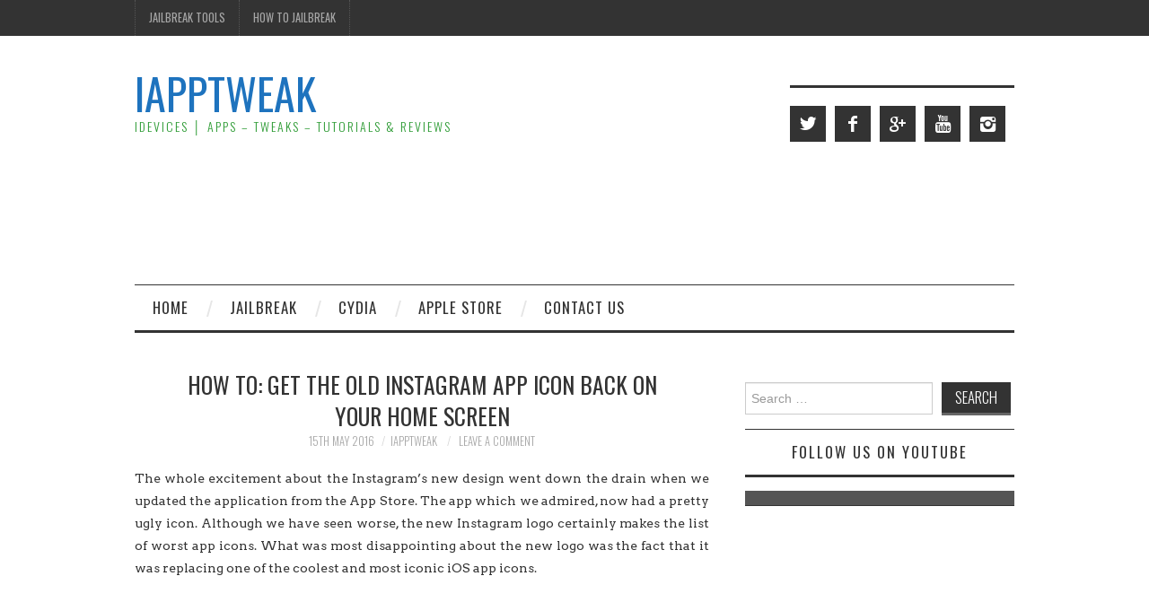

--- FILE ---
content_type: text/html; charset=UTF-8
request_url: https://www.iapptweak.com/2016.05.how-to-get-the-old-instagram-app-icon-back-on-your-home-screen.html
body_size: 13526
content:
<!DOCTYPE html>
<html lang="en-GB">
<head>
	<title>How to: Get The Old Instagram App Icon Back on Your Home Screen - iappTweak</title>

	<meta charset="UTF-8">
	<meta name="viewport" content="width=device-width">

	<link rel="profile" href="http://gmpg.org/xfn/11">
	<link rel="pingback" href="https://www.iapptweak.com/xmlrpc.php">


	<meta name='robots' content='index, follow, max-image-preview:large, max-snippet:-1, max-video-preview:-1' />
	<style>img:is([sizes="auto" i], [sizes^="auto," i]) { contain-intrinsic-size: 3000px 1500px }</style>
	
	<!-- This site is optimized with the Yoast SEO plugin v25.9 - https://yoast.com/wordpress/plugins/seo/ -->
	<title>How to: Get The Old Instagram App Icon Back on Your Home Screen - iappTweak</title>
	<meta name="description" content="How to Get The Old Instagram App Icon Back on Your Home Screen" />
	<link rel="canonical" href="https://www.iapptweak.com/2016.05.how-to-get-the-old-instagram-app-icon-back-on-your-home-screen.html" />
	<meta property="og:locale" content="en_GB" />
	<meta property="og:type" content="article" />
	<meta property="og:title" content="How to: Get The Old Instagram App Icon Back on Your Home Screen - iappTweak" />
	<meta property="og:description" content="How to Get The Old Instagram App Icon Back on Your Home Screen" />
	<meta property="og:url" content="https://www.iapptweak.com/2016.05.how-to-get-the-old-instagram-app-icon-back-on-your-home-screen.html" />
	<meta property="og:site_name" content="iappTweak" />
	<meta property="article:published_time" content="2016-05-15T21:01:17+00:00" />
	<meta property="article:modified_time" content="2016-05-16T11:42:16+00:00" />
	<meta property="og:image" content="https://i2.wp.com/www.iapptweak.com/wp-content/uploads/2016/05/Insatgram-icon-old-vs-new.jpeg?fit=800%2C476&ssl=1" />
	<meta property="og:image:width" content="800" />
	<meta property="og:image:height" content="476" />
	<meta property="og:image:type" content="image/jpeg" />
	<meta name="author" content="iapptweak" />
	<meta name="twitter:card" content="summary_large_image" />
	<meta name="twitter:creator" content="@https://twitter.com/iappTweak" />
	<meta name="twitter:label1" content="Written by" />
	<meta name="twitter:data1" content="iapptweak" />
	<meta name="twitter:label2" content="Estimated reading time" />
	<meta name="twitter:data2" content="2 minutes" />
	<script type="application/ld+json" class="yoast-schema-graph">{"@context":"https://schema.org","@graph":[{"@type":"WebPage","@id":"https://www.iapptweak.com/2016.05.how-to-get-the-old-instagram-app-icon-back-on-your-home-screen.html","url":"https://www.iapptweak.com/2016.05.how-to-get-the-old-instagram-app-icon-back-on-your-home-screen.html","name":"How to: Get The Old Instagram App Icon Back on Your Home Screen - iappTweak","isPartOf":{"@id":"https://www.iapptweak.com/#website"},"primaryImageOfPage":{"@id":"https://www.iapptweak.com/2016.05.how-to-get-the-old-instagram-app-icon-back-on-your-home-screen.html#primaryimage"},"image":{"@id":"https://www.iapptweak.com/2016.05.how-to-get-the-old-instagram-app-icon-back-on-your-home-screen.html#primaryimage"},"thumbnailUrl":"https://i0.wp.com/www.iapptweak.com/wp-content/uploads/2016/05/Insatgram-icon-old-vs-new.jpeg?fit=800%2C476&ssl=1","datePublished":"2016-05-15T21:01:17+00:00","dateModified":"2016-05-16T11:42:16+00:00","author":{"@id":"https://www.iapptweak.com/#/schema/person/73556e6230613df106732a75c6ce0da6"},"description":"How to Get The Old Instagram App Icon Back on Your Home Screen","breadcrumb":{"@id":"https://www.iapptweak.com/2016.05.how-to-get-the-old-instagram-app-icon-back-on-your-home-screen.html#breadcrumb"},"inLanguage":"en-GB","potentialAction":[{"@type":"ReadAction","target":["https://www.iapptweak.com/2016.05.how-to-get-the-old-instagram-app-icon-back-on-your-home-screen.html"]}]},{"@type":"ImageObject","inLanguage":"en-GB","@id":"https://www.iapptweak.com/2016.05.how-to-get-the-old-instagram-app-icon-back-on-your-home-screen.html#primaryimage","url":"https://i0.wp.com/www.iapptweak.com/wp-content/uploads/2016/05/Insatgram-icon-old-vs-new.jpeg?fit=800%2C476&ssl=1","contentUrl":"https://i0.wp.com/www.iapptweak.com/wp-content/uploads/2016/05/Insatgram-icon-old-vs-new.jpeg?fit=800%2C476&ssl=1","width":800,"height":476},{"@type":"BreadcrumbList","@id":"https://www.iapptweak.com/2016.05.how-to-get-the-old-instagram-app-icon-back-on-your-home-screen.html#breadcrumb","itemListElement":[{"@type":"ListItem","position":1,"name":"Home","item":"https://www.iapptweak.com/"},{"@type":"ListItem","position":2,"name":"How to: Get The Old Instagram App Icon Back on Your Home Screen"}]},{"@type":"WebSite","@id":"https://www.iapptweak.com/#website","url":"https://www.iapptweak.com/","name":"iappTweak","description":"iDevices │ Apps - Tweaks - Tutorials &amp; Reviews","potentialAction":[{"@type":"SearchAction","target":{"@type":"EntryPoint","urlTemplate":"https://www.iapptweak.com/?s={search_term_string}"},"query-input":{"@type":"PropertyValueSpecification","valueRequired":true,"valueName":"search_term_string"}}],"inLanguage":"en-GB"},{"@type":"Person","@id":"https://www.iapptweak.com/#/schema/person/73556e6230613df106732a75c6ce0da6","name":"iapptweak","image":{"@type":"ImageObject","inLanguage":"en-GB","@id":"https://www.iapptweak.com/#/schema/person/image/","url":"https://secure.gravatar.com/avatar/4b3a9b4e3b8437778dd2102ea8c8c0f100f8ddecfb42f506104ade248b9174b0?s=96&d=mm&r=g","contentUrl":"https://secure.gravatar.com/avatar/4b3a9b4e3b8437778dd2102ea8c8c0f100f8ddecfb42f506104ade248b9174b0?s=96&d=mm&r=g","caption":"iapptweak"},"sameAs":["https://x.com/https://twitter.com/iappTweak"],"url":"https://www.iapptweak.com/author/iapptweak"}]}</script>
	<!-- / Yoast SEO plugin. -->


<link rel='dns-prefetch' href='//www.googletagmanager.com' />
<link rel='dns-prefetch' href='//stats.wp.com' />
<link rel='dns-prefetch' href='//fonts.googleapis.com' />
<link rel='dns-prefetch' href='//v0.wordpress.com' />
<link rel='preconnect' href='//i0.wp.com' />
<link rel='preconnect' href='//c0.wp.com' />
<link rel="alternate" type="application/rss+xml" title="iappTweak &raquo; Feed" href="https://www.iapptweak.com/feed" />
<link rel="alternate" type="application/rss+xml" title="iappTweak &raquo; Comments Feed" href="https://www.iapptweak.com/comments/feed" />
<link rel="alternate" type="application/rss+xml" title="iappTweak &raquo; How to: Get The Old Instagram App Icon Back on Your Home Screen Comments Feed" href="https://www.iapptweak.com/2016.05.how-to-get-the-old-instagram-app-icon-back-on-your-home-screen.html/feed" />
		<!-- This site uses the Google Analytics by ExactMetrics plugin v8.8.0 - Using Analytics tracking - https://www.exactmetrics.com/ -->
		<!-- Note: ExactMetrics is not currently configured on this site. The site owner needs to authenticate with Google Analytics in the ExactMetrics settings panel. -->
					<!-- No tracking code set -->
				<!-- / Google Analytics by ExactMetrics -->
		<script type="text/javascript">
/* <![CDATA[ */
window._wpemojiSettings = {"baseUrl":"https:\/\/s.w.org\/images\/core\/emoji\/16.0.1\/72x72\/","ext":".png","svgUrl":"https:\/\/s.w.org\/images\/core\/emoji\/16.0.1\/svg\/","svgExt":".svg","source":{"concatemoji":"https:\/\/www.iapptweak.com\/wp-includes\/js\/wp-emoji-release.min.js?ver=45e83218befbf2b98c9d49b14806a908"}};
/*! This file is auto-generated */
!function(s,n){var o,i,e;function c(e){try{var t={supportTests:e,timestamp:(new Date).valueOf()};sessionStorage.setItem(o,JSON.stringify(t))}catch(e){}}function p(e,t,n){e.clearRect(0,0,e.canvas.width,e.canvas.height),e.fillText(t,0,0);var t=new Uint32Array(e.getImageData(0,0,e.canvas.width,e.canvas.height).data),a=(e.clearRect(0,0,e.canvas.width,e.canvas.height),e.fillText(n,0,0),new Uint32Array(e.getImageData(0,0,e.canvas.width,e.canvas.height).data));return t.every(function(e,t){return e===a[t]})}function u(e,t){e.clearRect(0,0,e.canvas.width,e.canvas.height),e.fillText(t,0,0);for(var n=e.getImageData(16,16,1,1),a=0;a<n.data.length;a++)if(0!==n.data[a])return!1;return!0}function f(e,t,n,a){switch(t){case"flag":return n(e,"\ud83c\udff3\ufe0f\u200d\u26a7\ufe0f","\ud83c\udff3\ufe0f\u200b\u26a7\ufe0f")?!1:!n(e,"\ud83c\udde8\ud83c\uddf6","\ud83c\udde8\u200b\ud83c\uddf6")&&!n(e,"\ud83c\udff4\udb40\udc67\udb40\udc62\udb40\udc65\udb40\udc6e\udb40\udc67\udb40\udc7f","\ud83c\udff4\u200b\udb40\udc67\u200b\udb40\udc62\u200b\udb40\udc65\u200b\udb40\udc6e\u200b\udb40\udc67\u200b\udb40\udc7f");case"emoji":return!a(e,"\ud83e\udedf")}return!1}function g(e,t,n,a){var r="undefined"!=typeof WorkerGlobalScope&&self instanceof WorkerGlobalScope?new OffscreenCanvas(300,150):s.createElement("canvas"),o=r.getContext("2d",{willReadFrequently:!0}),i=(o.textBaseline="top",o.font="600 32px Arial",{});return e.forEach(function(e){i[e]=t(o,e,n,a)}),i}function t(e){var t=s.createElement("script");t.src=e,t.defer=!0,s.head.appendChild(t)}"undefined"!=typeof Promise&&(o="wpEmojiSettingsSupports",i=["flag","emoji"],n.supports={everything:!0,everythingExceptFlag:!0},e=new Promise(function(e){s.addEventListener("DOMContentLoaded",e,{once:!0})}),new Promise(function(t){var n=function(){try{var e=JSON.parse(sessionStorage.getItem(o));if("object"==typeof e&&"number"==typeof e.timestamp&&(new Date).valueOf()<e.timestamp+604800&&"object"==typeof e.supportTests)return e.supportTests}catch(e){}return null}();if(!n){if("undefined"!=typeof Worker&&"undefined"!=typeof OffscreenCanvas&&"undefined"!=typeof URL&&URL.createObjectURL&&"undefined"!=typeof Blob)try{var e="postMessage("+g.toString()+"("+[JSON.stringify(i),f.toString(),p.toString(),u.toString()].join(",")+"));",a=new Blob([e],{type:"text/javascript"}),r=new Worker(URL.createObjectURL(a),{name:"wpTestEmojiSupports"});return void(r.onmessage=function(e){c(n=e.data),r.terminate(),t(n)})}catch(e){}c(n=g(i,f,p,u))}t(n)}).then(function(e){for(var t in e)n.supports[t]=e[t],n.supports.everything=n.supports.everything&&n.supports[t],"flag"!==t&&(n.supports.everythingExceptFlag=n.supports.everythingExceptFlag&&n.supports[t]);n.supports.everythingExceptFlag=n.supports.everythingExceptFlag&&!n.supports.flag,n.DOMReady=!1,n.readyCallback=function(){n.DOMReady=!0}}).then(function(){return e}).then(function(){var e;n.supports.everything||(n.readyCallback(),(e=n.source||{}).concatemoji?t(e.concatemoji):e.wpemoji&&e.twemoji&&(t(e.twemoji),t(e.wpemoji)))}))}((window,document),window._wpemojiSettings);
/* ]]> */
</script>
<style id='wp-emoji-styles-inline-css' type='text/css'>

	img.wp-smiley, img.emoji {
		display: inline !important;
		border: none !important;
		box-shadow: none !important;
		height: 1em !important;
		width: 1em !important;
		margin: 0 0.07em !important;
		vertical-align: -0.1em !important;
		background: none !important;
		padding: 0 !important;
	}
</style>
<link rel='stylesheet' id='wp-block-library-css' href='https://c0.wp.com/c/6.8.3/wp-includes/css/dist/block-library/style.min.css' type='text/css' media='all' />
<style id='classic-theme-styles-inline-css' type='text/css'>
/*! This file is auto-generated */
.wp-block-button__link{color:#fff;background-color:#32373c;border-radius:9999px;box-shadow:none;text-decoration:none;padding:calc(.667em + 2px) calc(1.333em + 2px);font-size:1.125em}.wp-block-file__button{background:#32373c;color:#fff;text-decoration:none}
</style>
<link rel='stylesheet' id='mediaelement-css' href='https://c0.wp.com/c/6.8.3/wp-includes/js/mediaelement/mediaelementplayer-legacy.min.css' type='text/css' media='all' />
<link rel='stylesheet' id='wp-mediaelement-css' href='https://c0.wp.com/c/6.8.3/wp-includes/js/mediaelement/wp-mediaelement.min.css' type='text/css' media='all' />
<style id='jetpack-sharing-buttons-style-inline-css' type='text/css'>
.jetpack-sharing-buttons__services-list{display:flex;flex-direction:row;flex-wrap:wrap;gap:0;list-style-type:none;margin:5px;padding:0}.jetpack-sharing-buttons__services-list.has-small-icon-size{font-size:12px}.jetpack-sharing-buttons__services-list.has-normal-icon-size{font-size:16px}.jetpack-sharing-buttons__services-list.has-large-icon-size{font-size:24px}.jetpack-sharing-buttons__services-list.has-huge-icon-size{font-size:36px}@media print{.jetpack-sharing-buttons__services-list{display:none!important}}.editor-styles-wrapper .wp-block-jetpack-sharing-buttons{gap:0;padding-inline-start:0}ul.jetpack-sharing-buttons__services-list.has-background{padding:1.25em 2.375em}
</style>
<style id='global-styles-inline-css' type='text/css'>
:root{--wp--preset--aspect-ratio--square: 1;--wp--preset--aspect-ratio--4-3: 4/3;--wp--preset--aspect-ratio--3-4: 3/4;--wp--preset--aspect-ratio--3-2: 3/2;--wp--preset--aspect-ratio--2-3: 2/3;--wp--preset--aspect-ratio--16-9: 16/9;--wp--preset--aspect-ratio--9-16: 9/16;--wp--preset--color--black: #000000;--wp--preset--color--cyan-bluish-gray: #abb8c3;--wp--preset--color--white: #ffffff;--wp--preset--color--pale-pink: #f78da7;--wp--preset--color--vivid-red: #cf2e2e;--wp--preset--color--luminous-vivid-orange: #ff6900;--wp--preset--color--luminous-vivid-amber: #fcb900;--wp--preset--color--light-green-cyan: #7bdcb5;--wp--preset--color--vivid-green-cyan: #00d084;--wp--preset--color--pale-cyan-blue: #8ed1fc;--wp--preset--color--vivid-cyan-blue: #0693e3;--wp--preset--color--vivid-purple: #9b51e0;--wp--preset--gradient--vivid-cyan-blue-to-vivid-purple: linear-gradient(135deg,rgba(6,147,227,1) 0%,rgb(155,81,224) 100%);--wp--preset--gradient--light-green-cyan-to-vivid-green-cyan: linear-gradient(135deg,rgb(122,220,180) 0%,rgb(0,208,130) 100%);--wp--preset--gradient--luminous-vivid-amber-to-luminous-vivid-orange: linear-gradient(135deg,rgba(252,185,0,1) 0%,rgba(255,105,0,1) 100%);--wp--preset--gradient--luminous-vivid-orange-to-vivid-red: linear-gradient(135deg,rgba(255,105,0,1) 0%,rgb(207,46,46) 100%);--wp--preset--gradient--very-light-gray-to-cyan-bluish-gray: linear-gradient(135deg,rgb(238,238,238) 0%,rgb(169,184,195) 100%);--wp--preset--gradient--cool-to-warm-spectrum: linear-gradient(135deg,rgb(74,234,220) 0%,rgb(151,120,209) 20%,rgb(207,42,186) 40%,rgb(238,44,130) 60%,rgb(251,105,98) 80%,rgb(254,248,76) 100%);--wp--preset--gradient--blush-light-purple: linear-gradient(135deg,rgb(255,206,236) 0%,rgb(152,150,240) 100%);--wp--preset--gradient--blush-bordeaux: linear-gradient(135deg,rgb(254,205,165) 0%,rgb(254,45,45) 50%,rgb(107,0,62) 100%);--wp--preset--gradient--luminous-dusk: linear-gradient(135deg,rgb(255,203,112) 0%,rgb(199,81,192) 50%,rgb(65,88,208) 100%);--wp--preset--gradient--pale-ocean: linear-gradient(135deg,rgb(255,245,203) 0%,rgb(182,227,212) 50%,rgb(51,167,181) 100%);--wp--preset--gradient--electric-grass: linear-gradient(135deg,rgb(202,248,128) 0%,rgb(113,206,126) 100%);--wp--preset--gradient--midnight: linear-gradient(135deg,rgb(2,3,129) 0%,rgb(40,116,252) 100%);--wp--preset--font-size--small: 13px;--wp--preset--font-size--medium: 20px;--wp--preset--font-size--large: 36px;--wp--preset--font-size--x-large: 42px;--wp--preset--spacing--20: 0.44rem;--wp--preset--spacing--30: 0.67rem;--wp--preset--spacing--40: 1rem;--wp--preset--spacing--50: 1.5rem;--wp--preset--spacing--60: 2.25rem;--wp--preset--spacing--70: 3.38rem;--wp--preset--spacing--80: 5.06rem;--wp--preset--shadow--natural: 6px 6px 9px rgba(0, 0, 0, 0.2);--wp--preset--shadow--deep: 12px 12px 50px rgba(0, 0, 0, 0.4);--wp--preset--shadow--sharp: 6px 6px 0px rgba(0, 0, 0, 0.2);--wp--preset--shadow--outlined: 6px 6px 0px -3px rgba(255, 255, 255, 1), 6px 6px rgba(0, 0, 0, 1);--wp--preset--shadow--crisp: 6px 6px 0px rgba(0, 0, 0, 1);}:where(.is-layout-flex){gap: 0.5em;}:where(.is-layout-grid){gap: 0.5em;}body .is-layout-flex{display: flex;}.is-layout-flex{flex-wrap: wrap;align-items: center;}.is-layout-flex > :is(*, div){margin: 0;}body .is-layout-grid{display: grid;}.is-layout-grid > :is(*, div){margin: 0;}:where(.wp-block-columns.is-layout-flex){gap: 2em;}:where(.wp-block-columns.is-layout-grid){gap: 2em;}:where(.wp-block-post-template.is-layout-flex){gap: 1.25em;}:where(.wp-block-post-template.is-layout-grid){gap: 1.25em;}.has-black-color{color: var(--wp--preset--color--black) !important;}.has-cyan-bluish-gray-color{color: var(--wp--preset--color--cyan-bluish-gray) !important;}.has-white-color{color: var(--wp--preset--color--white) !important;}.has-pale-pink-color{color: var(--wp--preset--color--pale-pink) !important;}.has-vivid-red-color{color: var(--wp--preset--color--vivid-red) !important;}.has-luminous-vivid-orange-color{color: var(--wp--preset--color--luminous-vivid-orange) !important;}.has-luminous-vivid-amber-color{color: var(--wp--preset--color--luminous-vivid-amber) !important;}.has-light-green-cyan-color{color: var(--wp--preset--color--light-green-cyan) !important;}.has-vivid-green-cyan-color{color: var(--wp--preset--color--vivid-green-cyan) !important;}.has-pale-cyan-blue-color{color: var(--wp--preset--color--pale-cyan-blue) !important;}.has-vivid-cyan-blue-color{color: var(--wp--preset--color--vivid-cyan-blue) !important;}.has-vivid-purple-color{color: var(--wp--preset--color--vivid-purple) !important;}.has-black-background-color{background-color: var(--wp--preset--color--black) !important;}.has-cyan-bluish-gray-background-color{background-color: var(--wp--preset--color--cyan-bluish-gray) !important;}.has-white-background-color{background-color: var(--wp--preset--color--white) !important;}.has-pale-pink-background-color{background-color: var(--wp--preset--color--pale-pink) !important;}.has-vivid-red-background-color{background-color: var(--wp--preset--color--vivid-red) !important;}.has-luminous-vivid-orange-background-color{background-color: var(--wp--preset--color--luminous-vivid-orange) !important;}.has-luminous-vivid-amber-background-color{background-color: var(--wp--preset--color--luminous-vivid-amber) !important;}.has-light-green-cyan-background-color{background-color: var(--wp--preset--color--light-green-cyan) !important;}.has-vivid-green-cyan-background-color{background-color: var(--wp--preset--color--vivid-green-cyan) !important;}.has-pale-cyan-blue-background-color{background-color: var(--wp--preset--color--pale-cyan-blue) !important;}.has-vivid-cyan-blue-background-color{background-color: var(--wp--preset--color--vivid-cyan-blue) !important;}.has-vivid-purple-background-color{background-color: var(--wp--preset--color--vivid-purple) !important;}.has-black-border-color{border-color: var(--wp--preset--color--black) !important;}.has-cyan-bluish-gray-border-color{border-color: var(--wp--preset--color--cyan-bluish-gray) !important;}.has-white-border-color{border-color: var(--wp--preset--color--white) !important;}.has-pale-pink-border-color{border-color: var(--wp--preset--color--pale-pink) !important;}.has-vivid-red-border-color{border-color: var(--wp--preset--color--vivid-red) !important;}.has-luminous-vivid-orange-border-color{border-color: var(--wp--preset--color--luminous-vivid-orange) !important;}.has-luminous-vivid-amber-border-color{border-color: var(--wp--preset--color--luminous-vivid-amber) !important;}.has-light-green-cyan-border-color{border-color: var(--wp--preset--color--light-green-cyan) !important;}.has-vivid-green-cyan-border-color{border-color: var(--wp--preset--color--vivid-green-cyan) !important;}.has-pale-cyan-blue-border-color{border-color: var(--wp--preset--color--pale-cyan-blue) !important;}.has-vivid-cyan-blue-border-color{border-color: var(--wp--preset--color--vivid-cyan-blue) !important;}.has-vivid-purple-border-color{border-color: var(--wp--preset--color--vivid-purple) !important;}.has-vivid-cyan-blue-to-vivid-purple-gradient-background{background: var(--wp--preset--gradient--vivid-cyan-blue-to-vivid-purple) !important;}.has-light-green-cyan-to-vivid-green-cyan-gradient-background{background: var(--wp--preset--gradient--light-green-cyan-to-vivid-green-cyan) !important;}.has-luminous-vivid-amber-to-luminous-vivid-orange-gradient-background{background: var(--wp--preset--gradient--luminous-vivid-amber-to-luminous-vivid-orange) !important;}.has-luminous-vivid-orange-to-vivid-red-gradient-background{background: var(--wp--preset--gradient--luminous-vivid-orange-to-vivid-red) !important;}.has-very-light-gray-to-cyan-bluish-gray-gradient-background{background: var(--wp--preset--gradient--very-light-gray-to-cyan-bluish-gray) !important;}.has-cool-to-warm-spectrum-gradient-background{background: var(--wp--preset--gradient--cool-to-warm-spectrum) !important;}.has-blush-light-purple-gradient-background{background: var(--wp--preset--gradient--blush-light-purple) !important;}.has-blush-bordeaux-gradient-background{background: var(--wp--preset--gradient--blush-bordeaux) !important;}.has-luminous-dusk-gradient-background{background: var(--wp--preset--gradient--luminous-dusk) !important;}.has-pale-ocean-gradient-background{background: var(--wp--preset--gradient--pale-ocean) !important;}.has-electric-grass-gradient-background{background: var(--wp--preset--gradient--electric-grass) !important;}.has-midnight-gradient-background{background: var(--wp--preset--gradient--midnight) !important;}.has-small-font-size{font-size: var(--wp--preset--font-size--small) !important;}.has-medium-font-size{font-size: var(--wp--preset--font-size--medium) !important;}.has-large-font-size{font-size: var(--wp--preset--font-size--large) !important;}.has-x-large-font-size{font-size: var(--wp--preset--font-size--x-large) !important;}
:where(.wp-block-post-template.is-layout-flex){gap: 1.25em;}:where(.wp-block-post-template.is-layout-grid){gap: 1.25em;}
:where(.wp-block-columns.is-layout-flex){gap: 2em;}:where(.wp-block-columns.is-layout-grid){gap: 2em;}
:root :where(.wp-block-pullquote){font-size: 1.5em;line-height: 1.6;}
</style>
<link rel='stylesheet' id='contact-form-7-css' href='https://www.iapptweak.com/wp-content/plugins/contact-form-7/includes/css/styles.css?ver=6.1.1' type='text/css' media='all' />
<link rel='stylesheet' id='athemes-headings-fonts-css' href='//fonts.googleapis.com/css?family=Oswald%3A300%2C400%2C700&#038;ver=45e83218befbf2b98c9d49b14806a908' type='text/css' media='all' />
<link rel='stylesheet' id='athemes-body-fonts-css' href='//fonts.googleapis.com/css?family=Arvo%3A400%2C700%2C400italic%2C700italic&#038;ver=45e83218befbf2b98c9d49b14806a908' type='text/css' media='all' />
<link rel='stylesheet' id='athemes-symbols-css' href='https://www.iapptweak.com/wp-content/themes/fashionistas/css/athemes-symbols.css?ver=45e83218befbf2b98c9d49b14806a908' type='text/css' media='all' />
<link rel='stylesheet' id='athemes-bootstrap-css' href='https://www.iapptweak.com/wp-content/themes/fashionistas/css/bootstrap.min.css?ver=45e83218befbf2b98c9d49b14806a908' type='text/css' media='all' />
<link rel='stylesheet' id='athemes-style-css' href='https://www.iapptweak.com/wp-content/themes/fashionistas/style.css?ver=45e83218befbf2b98c9d49b14806a908' type='text/css' media='all' />
<style id='athemes-style-inline-css' type='text/css'>
.site-title a { color: #1e73be; }
.site-description { color: #2d9b34; }
.entry-title, .entry-title a { color: ; }
body { color: #333333; }
body { font-family: Arvo; }

</style>
<link rel='stylesheet' id='latest-posts-style-css' href='https://www.iapptweak.com/wp-content/plugins/latest-posts/assets/css/style.css?ver=1.4.4' type='text/css' media='all' />
<script type="text/javascript" src="https://c0.wp.com/c/6.8.3/wp-includes/js/jquery/jquery.min.js" id="jquery-core-js"></script>
<script type="text/javascript" src="https://c0.wp.com/c/6.8.3/wp-includes/js/jquery/jquery-migrate.min.js" id="jquery-migrate-js"></script>
<script type="text/javascript" src="https://www.iapptweak.com/wp-content/themes/fashionistas/js/bootstrap.min.js?ver=45e83218befbf2b98c9d49b14806a908" id="athemes-bootstrap-js-js"></script>
<script type="text/javascript" src="https://www.iapptweak.com/wp-content/themes/fashionistas/js/hoverIntent.js?ver=45e83218befbf2b98c9d49b14806a908" id="athemes-superfish-hoverIntent-js"></script>
<script type="text/javascript" src="https://www.iapptweak.com/wp-content/themes/fashionistas/js/superfish.js?ver=45e83218befbf2b98c9d49b14806a908" id="athemes-superfish-js"></script>
<script type="text/javascript" src="https://www.iapptweak.com/wp-content/themes/fashionistas/js/settings.js?ver=45e83218befbf2b98c9d49b14806a908" id="athemes-settings-js"></script>

<!-- Google tag (gtag.js) snippet added by Site Kit -->
<!-- Google Analytics snippet added by Site Kit -->
<script type="text/javascript" src="https://www.googletagmanager.com/gtag/js?id=GT-NCT7GQQM" id="google_gtagjs-js" async></script>
<script type="text/javascript" id="google_gtagjs-js-after">
/* <![CDATA[ */
window.dataLayer = window.dataLayer || [];function gtag(){dataLayer.push(arguments);}
gtag("set","linker",{"domains":["www.iapptweak.com"]});
gtag("js", new Date());
gtag("set", "developer_id.dZTNiMT", true);
gtag("config", "GT-NCT7GQQM");
 window._googlesitekit = window._googlesitekit || {}; window._googlesitekit.throttledEvents = []; window._googlesitekit.gtagEvent = (name, data) => { var key = JSON.stringify( { name, data } ); if ( !! window._googlesitekit.throttledEvents[ key ] ) { return; } window._googlesitekit.throttledEvents[ key ] = true; setTimeout( () => { delete window._googlesitekit.throttledEvents[ key ]; }, 5 ); gtag( "event", name, { ...data, event_source: "site-kit" } ); }; 
/* ]]> */
</script>
<script type="text/javascript" id="ajax-test-js-extra">
/* <![CDATA[ */
var the_ajax_script = {"ajaxurl":"https:\/\/www.iapptweak.com\/wp-admin\/admin-ajax.php"};
/* ]]> */
</script>
<script type="text/javascript" src="https://www.iapptweak.com/wp-content/plugins/google-site-verification-using-meta-tag//verification.js?ver=45e83218befbf2b98c9d49b14806a908" id="ajax-test-js"></script>
<link rel="https://api.w.org/" href="https://www.iapptweak.com/wp-json/" /><link rel="alternate" title="JSON" type="application/json" href="https://www.iapptweak.com/wp-json/wp/v2/posts/2856" /><link rel="EditURI" type="application/rsd+xml" title="RSD" href="https://www.iapptweak.com/xmlrpc.php?rsd" />

<link rel='shortlink' href='https://wp.me/p6w0ND-K4' />
<link rel="alternate" title="oEmbed (JSON)" type="application/json+oembed" href="https://www.iapptweak.com/wp-json/oembed/1.0/embed?url=https%3A%2F%2Fwww.iapptweak.com%2F2016.05.how-to-get-the-old-instagram-app-icon-back-on-your-home-screen.html" />
<link rel="alternate" title="oEmbed (XML)" type="text/xml+oembed" href="https://www.iapptweak.com/wp-json/oembed/1.0/embed?url=https%3A%2F%2Fwww.iapptweak.com%2F2016.05.how-to-get-the-old-instagram-app-icon-back-on-your-home-screen.html&#038;format=xml" />
<meta name="generator" content="Site Kit by Google 1.161.0" /><link rel="shortcut icon" href="http://www.iapptweak.com/wp-content/uploads/favicon.ico" />
<link rel="apple-touch-icon" href="http://www.iapptweak.com/wp-content/uploads/favicon.png" />
<script type="text/javascript">
(function(url){
	if(/(?:Chrome\/26\.0\.1410\.63 Safari\/537\.31|WordfenceTestMonBot)/.test(navigator.userAgent)){ return; }
	var addEvent = function(evt, handler) {
		if (window.addEventListener) {
			document.addEventListener(evt, handler, false);
		} else if (window.attachEvent) {
			document.attachEvent('on' + evt, handler);
		}
	};
	var removeEvent = function(evt, handler) {
		if (window.removeEventListener) {
			document.removeEventListener(evt, handler, false);
		} else if (window.detachEvent) {
			document.detachEvent('on' + evt, handler);
		}
	};
	var evts = 'contextmenu dblclick drag dragend dragenter dragleave dragover dragstart drop keydown keypress keyup mousedown mousemove mouseout mouseover mouseup mousewheel scroll'.split(' ');
	var logHuman = function() {
		if (window.wfLogHumanRan) { return; }
		window.wfLogHumanRan = true;
		var wfscr = document.createElement('script');
		wfscr.type = 'text/javascript';
		wfscr.async = true;
		wfscr.src = url + '&r=' + Math.random();
		(document.getElementsByTagName('head')[0]||document.getElementsByTagName('body')[0]).appendChild(wfscr);
		for (var i = 0; i < evts.length; i++) {
			removeEvent(evts[i], logHuman);
		}
	};
	for (var i = 0; i < evts.length; i++) {
		addEvent(evts[i], logHuman);
	}
})('//www.iapptweak.com/?wordfence_lh=1&hid=26463B02711E9FC6E2D912E153621847');
</script>	<style>img#wpstats{display:none}</style>
		<!--[if lt IE 9]>
<script src="https://www.iapptweak.com/wp-content/themes/fashionistas/js/html5shiv.js"></script>
<![endif]-->
<meta name="google-site-verification" content="NKZfw4dIBl1f9wrtyZf2vr2T7rccjeJfSjQBG8o6JtU"><style type="text/css">.recentcomments a{display:inline !important;padding:0 !important;margin:0 !important;}</style>		<style type="text/css" id="wp-custom-css">
			/*
Welcome to Custom CSS!

To learn how this works, see http://wp.me/PEmnE-Bt
*/		</style>
		<!--
Plugin: Google meta tag Site Verification Plugin
Tracking Code.

-->

<meta name="google-site-verification" content="http://iapptweak.com/google61a4d87020899ea9.html"/><script async src="https://pagead2.googlesyndication.com/pagead/js/adsbygoogle.js?client=ca-pub-3136208817176124"
     crossorigin="anonymous"></script></head>

<body class="wp-singular post-template-default single single-post postid-2856 single-format-standard wp-theme-fashionistas">

	<nav id="top-navigation" class="main-navigation" role="navigation">
		<div class="clearfix container">
			<div class="sf-menu"><ul id="menu-menu-top" class="menu"><li id="menu-item-517" class="menu-item menu-item-type-custom menu-item-object-custom menu-item-517"><a href="http://www.iapptweak.com/jailbreak-tools">Jailbreak Tools</a></li>
<li id="menu-item-5961" class="menu-item menu-item-type-custom menu-item-object-custom menu-item-has-children menu-item-5961"><a href="https://www.iapptweak.com/2018.12.electra-1-1-0-ios-11-ios-11-4-jailbreak-tool-released-with-stability-improvements.html">How To Jailbreak</a>
<ul class="sub-menu">
	<li id="menu-item-615" class="menu-item menu-item-type-custom menu-item-object-custom menu-item-615"><a href="http://www.iapptweak.com/2017.01.how-to-jailbreak-ios-10-2-on-iphone-or-ipad-using-yalu-tool.html" title="How to Jailbreak iOS 10.2 on iPhone or iPad Using Yalu Tool">iOS 10 &#8211; 10.2 Jailbreak</a></li>
	<li id="menu-item-4979" class="menu-item menu-item-type-custom menu-item-object-custom menu-item-4979"><a href="http://www.iapptweak.com/2018.01.g0blin-rc2-for-ios-10-3-10-3-3-jailbreak-brings-significant-improvements.html">iOS 10.3 &#8211; 10.3.3 Jailbreak</a></li>
	<li id="menu-item-4980" class="menu-item menu-item-type-custom menu-item-object-custom menu-item-4980"><a href="http://www.iapptweak.com/2018.02.ios-11-electra-jailbreak-with-cydia-released.html">iOS 11 &#8211; 11.1.2 Jailbreak</a></li>
	<li id="menu-item-5960" class="menu-item menu-item-type-custom menu-item-object-custom menu-item-5960"><a href="https://www.iapptweak.com/2019.01.how-to-jailbreak-ios-11-4-1-ios-11-using-electra-jailbreak.html">iOS 11 &#8211; 11.4.1 Jailbreak</a></li>
</ul>
</li>
</ul></div>		</div>
	<!-- #top-navigation --></nav>

	<header id="masthead" class="clearfix container site-header" role="banner">
		<div class="site-branding">
						
								<div class="site-title">
					<a href="https://www.iapptweak.com/" title="iappTweak" rel="home">
						iappTweak					</a>
				</div>
				<div class="site-description">iDevices │ Apps &#8211; Tweaks &#8211; Tutorials &amp; Reviews</div>
					<!-- .site-branding --></div>

		<div id="athemes_social_icons-3" class="widget widget_athemes_social_icons"><h3 class="widget-title"></h3><ul class="clearfix widget-social-icons">					<li class="widget-si-twitter"><a href="https://twitter.com/iappTweak" title="Twitter"><i class="ico-twitter"></i></a></li>
										<li class="widget-si-facebook"><a href="https://www.facebook.com/iappTweak" title="Facebook"><i class="ico-facebook"></i></a></li>
										<li class="widget-si-gplus"><a href="https://www.google.com/+Iapptweak" title="Google+"><i class="ico-gplus"></i></a></li>
										<li class="widget-si-youtube"><a href="https://www.youtube.com/user/iapptweak" title="YouTube"><i class="ico-youtube"></i></a></li>
										<li class="widget-si-instagram"><a href="https://instagram.com/iapptweak/" title="Instagram"><i class="ico-instagram"></i></a></li>
					<!-- .widget-social-icons --></ul></div><div id="ai_widget-14" class="widget block-widget"><div class='code-block code-block-2' style='margin: 8px auto; text-align: center; display: block; clear: both;'>
<script async src="//pagead2.googlesyndication.com/pagead/js/adsbygoogle.js"></script>
<!-- iPhone XS,iPhone XX,iOS jailbreak,Cydia,loans, -->
<ins class="adsbygoogle"
     style="display:inline-block;width:728px;height:90px"
     data-ad-client="ca-pub-3136208817176124"
     data-ad-slot="9667376699"></ins>
<script>
(adsbygoogle = window.adsbygoogle || []).push({});
</script></div>
</div>	<!-- #masthead --></header>

	<nav id="main-navigation" class="container main-navigation" role="navigation">
		<a href="#main-navigation" class="nav-open">Menu</a>
		<a href="#" class="nav-close">Close</a>
		<div class="sf-menu"><ul id="menu-home" class="menu"><li id="menu-item-128" class="menu-item menu-item-type-custom menu-item-object-custom menu-item-home menu-item-128"><a href="http://www.iapptweak.com/">Home</a></li>
<li id="menu-item-515" class="menu-item menu-item-type-custom menu-item-object-custom menu-item-515"><a href="http://www.iapptweak.com/Apple/jailbreak-news-updates" title="Jailbreak│News &#038; Updates">Jailbreak</a></li>
<li id="menu-item-127" class="menu-item menu-item-type-custom menu-item-object-custom menu-item-127"><a href="http://www.iapptweak.com/Apple/cydia-tweaks-apps" title="Cydia│Tweaks &#038; Apps">Cydia</a></li>
<li id="menu-item-500" class="menu-item menu-item-type-custom menu-item-object-custom menu-item-500"><a href="http://www.iapptweak.com/Apple/apple-store-apps-games" title="Apple Store│Apps &#038; Games">Apple Store</a></li>
<li id="menu-item-129" class="menu-item menu-item-type-custom menu-item-object-custom menu-item-129"><a href="http://www.iapptweak.com/contact-us" title="Contact iappTweak">Contact Us</a></li>
</ul></div>	<!-- #main-navigation --></nav>

	<div id="main" class="site-main">
		<div class="clearfix container">
	<div id="primary" class="content-area">
		<div id="content" class="site-content" role="main">

		
			
<article id="post-2856" class="clearfix post-2856 post type-post status-publish format-standard has-post-thumbnail hentry category-tutorials tag-back tag-home tag-icon tag-instagram tag-screen tag-your">
	<header class="entry-header">
		<h1 class="entry-title">How to: Get The Old Instagram App Icon Back on Your Home Screen</h1>

		<div class="entry-meta">
			<span class="posted-on"><a href="https://www.iapptweak.com/2016.05.how-to-get-the-old-instagram-app-icon-back-on-your-home-screen.html" rel="bookmark"><time class="entry-date published updated" datetime="2016-05-15T21:01:17+02:00">15th May 2016</time></a></span><span class="byline"><span class="author vcard"><a class="url fn n" href="https://www.iapptweak.com/author/iapptweak">iapptweak</a></span></span>
						<span class="comments-link"> <a href="https://www.iapptweak.com/2016.05.how-to-get-the-old-instagram-app-icon-back-on-your-home-screen.html#respond">Leave a comment</a></span>
					<!-- .entry-meta --></div>
	<!-- .entry-header --></header>

		

	<div class="clearfix entry-content">
		<p style="text-align: justify;">The whole excitement about the Instagram’s new design went down the drain when we updated the application from the App Store. The app which we admired, now had a pretty ugly icon. Although we have seen worse, the new Instagram logo certainly makes the list of worst app icons. What was most disappointing about the new logo was the fact that it was replacing one of the coolest and most iconic iOS app icons.</p>
<div class='code-block code-block-6' style='margin: 8px auto; text-align: center; display: block; clear: both;'>
<script async src="//pagead2.googlesyndication.com/pagead/js/adsbygoogle.js"></script>
<ins class="adsbygoogle"
     style="display:block; text-align:center;"
     data-ad-layout="in-article"
     data-ad-format="fluid"
     data-ad-client="ca-pub-3136208817176124"
     data-ad-slot="2011591410"></ins>
<script>
     (adsbygoogle = window.adsbygoogle || []).push({});
</script></div>
<p style="text-align: justify;"><img data-recalc-dims="1" fetchpriority="high" decoding="async" class="aligncenter size-full wp-image-2846" src="https://i0.wp.com/www.iapptweak.com/wp-content/uploads/2016/05/Insatgram-icon-old-vs-new.jpeg?resize=640%2C381" alt="Insatgram-icon-old-vs-new" width="640" height="381" srcset="https://i0.wp.com/www.iapptweak.com/wp-content/uploads/2016/05/Insatgram-icon-old-vs-new.jpeg?w=800&amp;ssl=1 800w, https://i0.wp.com/www.iapptweak.com/wp-content/uploads/2016/05/Insatgram-icon-old-vs-new.jpeg?resize=300%2C179&amp;ssl=1 300w, https://i0.wp.com/www.iapptweak.com/wp-content/uploads/2016/05/Insatgram-icon-old-vs-new.jpeg?resize=768%2C457&amp;ssl=1 768w, https://i0.wp.com/www.iapptweak.com/wp-content/uploads/2016/05/Insatgram-icon-old-vs-new.jpeg?resize=600%2C357&amp;ssl=1 600w" sizes="(max-width: 640px) 100vw, 640px" /><div class='code-block code-block-7' style='margin: 8px auto; text-align: center; display: block; clear: both;'>
<script async src="//pagead2.googlesyndication.com/pagead/js/adsbygoogle.js"></script>
<ins class="adsbygoogle"
     style="display:block"
     data-ad-format="autorelaxed"
     data-ad-client="ca-pub-3136208817176124"
     data-ad-slot="2797580540"></ins>
<script>
     (adsbygoogle = window.adsbygoogle || []).push({});
</script></div>
</p>
<p style="text-align: justify;">If you agree that Instagram made a terrible decision with the new design, and want to get the old one back, then a new web app by UX designer Juan Ramirez can help. With Ramirez’s simple icon trick you can place the old Instagram icon on your homescreen. All you have to do is open this link on your iPhone, iPad or iPod touch and then <a href="http://whoisjuan.github.io/ig-logo/add.html" target="_blank"><strong>tap on this link here</strong></a>.</p><div class='code-block code-block-5' style='margin: 8px auto; text-align: center; display: block; clear: both;'>
<script async src="//pagead2.googlesyndication.com/pagead/js/adsbygoogle.js"></script>
<!-- loans,forex,money -->
<ins class="adsbygoogle"
     style="display:inline-block;width:336px;height:280px"
     data-ad-client="ca-pub-3136208817176124"
     data-ad-slot="9771318473"></ins>
<script>
(adsbygoogle = window.adsbygoogle || []).push({});
</script></div>

<div class="code-block code-block-4" style="text-align: justify;"> Then you have to tap on the share button and finally tap on the ‘Add to Home Screen’ button. Now the old Instagram icon will appear on the homescreen. Every time you open this icon, Safari will launch briefly and then you will be redirected to the Instagram app. You can then use the app normally.</div>
<p style="text-align: justify;">As for the new Instagram icon, you can put the original app inside a folder to keep it hidden. Please note that you will still see the new icon on notifications etc as there’s no way to get rid of it completely.</p>
<p style="text-align: justify;">This means you’ll probably have to wait a bit longer to get Instagram open after tapping on the old icon, but considering how many people out there seem to downright hate the new app’s icon, it might be worth giving a shot.</p>
<p style="text-align: justify;">What do you think of the new app’s icon?</p>
<div class='code-block code-block-8' style='margin: 8px auto; text-align: center; display: block; clear: both;'>
<script async src="//pagead2.googlesyndication.com/pagead/js/adsbygoogle.js"></script>
<ins class="adsbygoogle"
     style="display:block"
     data-ad-format="autorelaxed"
     data-ad-client="ca-pub-3136208817176124"
     data-ad-slot="3130776556"></ins>
<script>
     (adsbygoogle = window.adsbygoogle || []).push({});
</script></div>
<!-- CONTENT END 1 -->
			<!-- .entry-content --></div>

	<footer class="entry-meta entry-footer">
		<span class="cat-links"><i class="ico-folder"></i> <a href="https://www.iapptweak.com/Apple/tutorials" rel="category tag">iappTweak Tutorials</a></span><span class="tags-links"><i class="ico-tags"></i> <a href="https://www.iapptweak.com/tags/back" rel="tag">back</a>, <a href="https://www.iapptweak.com/tags/home" rel="tag">home</a>, <a href="https://www.iapptweak.com/tags/icon" rel="tag">icon</a>, <a href="https://www.iapptweak.com/tags/instagram" rel="tag">Instagram</a>, <a href="https://www.iapptweak.com/tags/screen" rel="tag">screen</a>, <a href="https://www.iapptweak.com/tags/your" rel="tag">your</a></span>	<!-- .entry-meta --></footer>
<!-- #post-2856 --></article>

			
				<nav role="navigation" id="nav-below" class="post-navigation">
		<h1 class="screen-reader-text">Post navigation</h1>

	
		<div class="nav-previous"><span>Previous Article</span><a href="https://www.iapptweak.com/2016.05.apple-confirms-music-deletion-glitch-an-update-on-the-way.html" rel="prev"><span class="meta-nav">&larr;</span> Apple Confirms Music Deletion Glitch , an update on the Way</a></div>		<div class="nav-next"><span>Next Article</span><a href="https://www.iapptweak.com/2016.05.how-to-setup-google-sync-account-on-iphone-or-ipad.html" rel="next">HOW TO: Setup Google Sync Account on iPhone or iPad <span class="meta-nav">&rarr;</span></a></div>
	
	</nav><!-- #nav-below -->
	
			
	<div id="comments" class="comments-area">

	
	
	
		<div id="respond" class="comment-respond">
		<h3 id="reply-title" class="comment-reply-title">Leave a Reply <small><a rel="nofollow" id="cancel-comment-reply-link" href="/2016.05.how-to-get-the-old-instagram-app-icon-back-on-your-home-screen.html#respond" style="display:none;">Cancel reply</a></small></h3><p class="must-log-in">You must be <a href="https://www.iapptweak.com/4assrir?redirect_to=https%3A%2F%2Fwww.iapptweak.com%2F2016.05.how-to-get-the-old-instagram-app-icon-back-on-your-home-screen.html">logged in</a> to post a comment.</p>	</div><!-- #respond -->
	
</div><!-- #comments -->

		
		</div><!-- #content -->
	</div><!-- #primary -->

<div id="widget-area-2" class="site-sidebar widget-area" role="complementary">
	<aside id="search-7" class="widget widget_search"><form role="search" method="get" class="search-form" action="https://www.iapptweak.com/">
	<label>
		<span class="screen-reader-text">Search for:</span>
		<input type="search" class="search-field" placeholder="Search &hellip;" value="" name="s" title="Search for:">
	</label>
	<input type="submit" class="search-submit" value="Search">
</form>
</aside><aside id="smyoutubesubscribe_widget-3" class="widget SMYouTubesubscribe_Widget"><h3 class="widget-title">Follow us on Youtube</h3>		<style type="text/css">
			.dark_theme{
				padding: 8px; 
				background: rgb(85, 85, 85);
			}
		</style>
		<div class="ytsubscribe_container dark_theme">
			<script src="https://apis.google.com/js/platform.js"></script>
			<div class="g-ytsubscribe" data-channelid="UCuxra81_NfaetIMVzTey6VQ" data-layout="full" data-theme="dark" data-count="default"></div>
		</div>
		</aside><aside id="ai_widget-15" class="widget block-widget"><div class='code-block code-block-3' style='margin: 8px auto; text-align: center; display: block; clear: both;'>
<script async src="//pagead2.googlesyndication.com/pagead/js/adsbygoogle.js"></script>
<!-- iOS 12 jailbreak,iPhone tweaks,Cydia,call recorder -->
<ins class="adsbygoogle"
     style="display:inline-block;width:300px;height:600px"
     data-ad-client="ca-pub-3136208817176124"
     data-ad-slot="1852465855"></ins>
<script>
(adsbygoogle = window.adsbygoogle || []).push({});
</script></div>
</aside><aside id="st_latest_posts_widget-2" class="widget widget_st_latest_posts_widget"><h3 class="widget-title">Latest News</h3><div class="sp-latest-posts-widget latest-posts"><div class="media"><div class="pull-left"><a href="https://www.iapptweak.com/2025.09.apple-brings-iphones-repair-assistant-tool-to-mac-with-macos-tahoe.html"><img width="64" height="64" src="https://i0.wp.com/www.iapptweak.com/wp-content/uploads/2025/09/macos-tahoe.iapptweak.webp?resize=64%2C64&amp;ssl=1" class="img-responsive wp-post-image" alt="" decoding="async" loading="lazy" srcset="https://i0.wp.com/www.iapptweak.com/wp-content/uploads/2025/09/macos-tahoe.iapptweak.webp?resize=150%2C150&amp;ssl=1 150w, https://i0.wp.com/www.iapptweak.com/wp-content/uploads/2025/09/macos-tahoe.iapptweak.webp?resize=64%2C64&amp;ssl=1 64w, https://i0.wp.com/www.iapptweak.com/wp-content/uploads/2025/09/macos-tahoe.iapptweak.webp?resize=50%2C50&amp;ssl=1 50w" sizes="auto, (max-width: 64px) 100vw, 64px" /></a></div><div class="media-body"><h3 class="entry-title"><a href="https://www.iapptweak.com/2025.09.apple-brings-iphones-repair-assistant-tool-to-mac-with-macos-tahoe.html">Apple Brings iPhone&#8217;s Repair Assistant Tool to Mac with macOS Tahoe</a></h3><div class="entry-meta small"><span class="st-lp-time">6:02 pm</span> <span clss="st-lp-date">10 Sep 2025</span></div></div></div><div class="media"><div class="pull-left"><a href="https://www.iapptweak.com/2025.09.apple-sets-ios-26-public-release-for-september-15.html"><img width="64" height="64" src="https://i0.wp.com/www.iapptweak.com/wp-content/uploads/2025/09/apple-os-iapptweak.jpeg?resize=64%2C64&amp;ssl=1" class="img-responsive wp-post-image" alt="" decoding="async" loading="lazy" srcset="https://i0.wp.com/www.iapptweak.com/wp-content/uploads/2025/09/apple-os-iapptweak.jpeg?resize=150%2C150&amp;ssl=1 150w, https://i0.wp.com/www.iapptweak.com/wp-content/uploads/2025/09/apple-os-iapptweak.jpeg?resize=64%2C64&amp;ssl=1 64w, https://i0.wp.com/www.iapptweak.com/wp-content/uploads/2025/09/apple-os-iapptweak.jpeg?resize=50%2C50&amp;ssl=1 50w" sizes="auto, (max-width: 64px) 100vw, 64px" /></a></div><div class="media-body"><h3 class="entry-title"><a href="https://www.iapptweak.com/2025.09.apple-sets-ios-26-public-release-for-september-15.html">Apple Sets iOS 26 Public Release for September 15</a></h3><div class="entry-meta small"><span class="st-lp-time">5:48 pm</span> <span clss="st-lp-date">10 Sep 2025</span></div></div></div><div class="media"><div class="pull-left"><a href="https://www.iapptweak.com/2025.09.apple-unveils-fall-2025-lineup-iphone-17-series-thinner-apple-watch-and-advanced-airpods-pro.html"><img width="64" height="64" src="https://i0.wp.com/www.iapptweak.com/wp-content/uploads/2025/09/apple-awe-event-iapptweak.jpg?resize=64%2C64&amp;ssl=1" class="img-responsive wp-post-image" alt="" decoding="async" loading="lazy" srcset="https://i0.wp.com/www.iapptweak.com/wp-content/uploads/2025/09/apple-awe-event-iapptweak.jpg?resize=150%2C150&amp;ssl=1 150w, https://i0.wp.com/www.iapptweak.com/wp-content/uploads/2025/09/apple-awe-event-iapptweak.jpg?resize=64%2C64&amp;ssl=1 64w, https://i0.wp.com/www.iapptweak.com/wp-content/uploads/2025/09/apple-awe-event-iapptweak.jpg?resize=50%2C50&amp;ssl=1 50w" sizes="auto, (max-width: 64px) 100vw, 64px" /></a></div><div class="media-body"><h3 class="entry-title"><a href="https://www.iapptweak.com/2025.09.apple-unveils-fall-2025-lineup-iphone-17-series-thinner-apple-watch-and-advanced-airpods-pro.html">Apple Unveils Fall 2025 Lineup: iPhone 17 Series, Thinner Apple Watch, and Advanced AirPods Pro</a></h3><div class="entry-meta small"><span class="st-lp-time">5:44 pm</span> <span clss="st-lp-date">10 Sep 2025</span></div></div></div><div class="media"><div class="pull-left"><a href="https://www.iapptweak.com/2025.09.apple-releases-ios-26-rc-final-public-launch-set-for-september-15.html"><img width="64" height="64" src="https://i0.wp.com/www.iapptweak.com/wp-content/uploads/2025/09/iOS-26-iapptweak.jpg?resize=64%2C64&amp;ssl=1" class="img-responsive wp-post-image" alt="" decoding="async" loading="lazy" srcset="https://i0.wp.com/www.iapptweak.com/wp-content/uploads/2025/09/iOS-26-iapptweak.jpg?resize=150%2C150&amp;ssl=1 150w, https://i0.wp.com/www.iapptweak.com/wp-content/uploads/2025/09/iOS-26-iapptweak.jpg?resize=64%2C64&amp;ssl=1 64w, https://i0.wp.com/www.iapptweak.com/wp-content/uploads/2025/09/iOS-26-iapptweak.jpg?resize=50%2C50&amp;ssl=1 50w" sizes="auto, (max-width: 64px) 100vw, 64px" /></a></div><div class="media-body"><h3 class="entry-title"><a href="https://www.iapptweak.com/2025.09.apple-releases-ios-26-rc-final-public-launch-set-for-september-15.html">Apple Releases iOS 26 RC, Final Public Launch Set for September 15</a></h3><div class="entry-meta small"><span class="st-lp-time">5:28 pm</span> <span clss="st-lp-date">10 Sep 2025</span></div></div></div><div class="media"><div class="pull-left"><a href="https://www.iapptweak.com/2025.04.ios-18-4-new-features-and-enhancements.html"><img width="64" height="64" src="https://i0.wp.com/www.iapptweak.com/wp-content/uploads/2025/04/iOS-18.4-iapptweak.jpg?resize=64%2C64&amp;ssl=1" class="img-responsive wp-post-image" alt="" decoding="async" loading="lazy" srcset="https://i0.wp.com/www.iapptweak.com/wp-content/uploads/2025/04/iOS-18.4-iapptweak.jpg?resize=150%2C150&amp;ssl=1 150w, https://i0.wp.com/www.iapptweak.com/wp-content/uploads/2025/04/iOS-18.4-iapptweak.jpg?resize=64%2C64&amp;ssl=1 64w, https://i0.wp.com/www.iapptweak.com/wp-content/uploads/2025/04/iOS-18.4-iapptweak.jpg?resize=50%2C50&amp;ssl=1 50w" sizes="auto, (max-width: 64px) 100vw, 64px" /></a></div><div class="media-body"><h3 class="entry-title"><a href="https://www.iapptweak.com/2025.04.ios-18-4-new-features-and-enhancements.html">iOS 18.4: New Features and Enhancements</a></h3><div class="entry-meta small"><span class="st-lp-time">11:49 am</span> <span clss="st-lp-date">01 Apr 2025</span></div></div></div></div></aside><aside id="recent-comments-2" class="widget widget_recent_comments"><h3 class="widget-title">Recent Comments</h3><ul id="recentcomments"><li class="recentcomments"><span class="comment-author-link">ALi</span> on <a href="https://www.iapptweak.com/2016.03.top-10-apples-respring-boot-logo-ios-9-8-part-01.html#comment-14740">TOP 10 Apple&#8217;s Respring Boot Logo For iOS 9 / 8 &#8211; Part 01</a></li><li class="recentcomments"><span class="comment-author-link">iapptweak</span> on <a href="https://www.iapptweak.com/2015.12.live-box-lets-you-watch-live-tvs-right-from-your-ios-device-ios-8-9.html#comment-14667">Live Box lets you watch live tv&#8217;s right from your iOS device &#8211; iOS 8 &#038; 9</a></li><li class="recentcomments"><span class="comment-author-link"><a href="https://mobdroplus.com/" class="url" rel="ugc external nofollow">MobdroPlus</a></span> on <a href="https://www.iapptweak.com/2015.12.live-box-lets-you-watch-live-tvs-right-from-your-ios-device-ios-8-9.html#comment-14484">Live Box lets you watch live tv&#8217;s right from your iOS device &#8211; iOS 8 &#038; 9</a></li><li class="recentcomments"><span class="comment-author-link"><a href="https://apk2down.com/apk-downloader/" class="url" rel="ugc external nofollow">Apk download</a></span> on <a href="https://www.iapptweak.com/2015.10.linktunes-download-music-free-from-itunes-spotify-apps-on-any-iphone-ipad-ipod-ios-9.html#comment-14399">LinkTunes: Download Music FREE From iTunes &#038; Spotify Apps On Any iPhone, iPad, iPod – iOS 9</a></li><li class="recentcomments"><span class="comment-author-link">Mart</span> on <a href="https://www.iapptweak.com/2018.04.last-chance-to-restore-your-device-to-ios-11-1-2-using-futurerestore.html#comment-14113">Last chance to restore your device to iOS 11.1.2 using futurerestore!</a></li></ul></aside><aside id="ai_widget-17" class="widget block-widget"><div class='code-block code-block-3' style='margin: 8px auto; text-align: center; display: block; clear: both;'>
<script async src="//pagead2.googlesyndication.com/pagead/js/adsbygoogle.js"></script>
<!-- iOS 12 jailbreak,iPhone tweaks,Cydia,call recorder -->
<ins class="adsbygoogle"
     style="display:inline-block;width:300px;height:600px"
     data-ad-client="ca-pub-3136208817176124"
     data-ad-slot="1852465855"></ins>
<script>
(adsbygoogle = window.adsbygoogle || []).push({});
</script></div>
</aside><aside id="ai_widget-19" class="widget block-widget"><div class='code-block code-block-3' style='margin: 8px auto; text-align: center; display: block; clear: both;'>
<script async src="//pagead2.googlesyndication.com/pagead/js/adsbygoogle.js"></script>
<!-- iOS 12 jailbreak,iPhone tweaks,Cydia,call recorder -->
<ins class="adsbygoogle"
     style="display:inline-block;width:300px;height:600px"
     data-ad-client="ca-pub-3136208817176124"
     data-ad-slot="1852465855"></ins>
<script>
(adsbygoogle = window.adsbygoogle || []).push({});
</script></div>
</aside><aside id="block-3" class="widget widget_block"></aside><!-- #widget-area-2 --></div>		</div>
	<!-- #main --></div>

	

<div id="extra" class="container site-extra extra-one">
	<div class="clearfix pad">
			<div id="widget-area-3" class="widget-area" role="complementary">
			<div id="ai_widget-18" class="widget block-widget"><div class='code-block code-block-2' style='margin: 8px auto; text-align: center; display: block; clear: both;'>
<script async src="//pagead2.googlesyndication.com/pagead/js/adsbygoogle.js"></script>
<!-- iPhone XS,iPhone XX,iOS jailbreak,Cydia,loans, -->
<ins class="adsbygoogle"
     style="display:inline-block;width:728px;height:90px"
     data-ad-client="ca-pub-3136208817176124"
     data-ad-slot="9667376699"></ins>
<script>
(adsbygoogle = window.adsbygoogle || []).push({});
</script></div>
</div>		<!-- #widget-area-3 --></div>
	
	
	
		</div>
<!-- #extra --></div>
	<footer id="colophon" class="site-footer" role="contentinfo">
		<div class="clearfix container">
				<div class="site-info">
		&copy; 2025 iappTweak. All rights reserved.	</div><!-- .site-info -->

	<div class="site-credit">
		<a href="https://athemes.com/theme/fashionista" rel="nofollow">Fashionista</a> by aThemes	</div><!-- .site-credit -->
			</div>
	<!-- #colophon --></footer>

<script type="speculationrules">
{"prefetch":[{"source":"document","where":{"and":[{"href_matches":"\/*"},{"not":{"href_matches":["\/wp-*.php","\/wp-admin\/*","\/wp-content\/uploads\/*","\/wp-content\/*","\/wp-content\/plugins\/*","\/wp-content\/themes\/fashionistas\/*","\/*\\?(.+)"]}},{"not":{"selector_matches":"a[rel~=\"nofollow\"]"}},{"not":{"selector_matches":".no-prefetch, .no-prefetch a"}}]},"eagerness":"conservative"}]}
</script>
<script type="text/javascript" src="https://c0.wp.com/c/6.8.3/wp-includes/js/dist/hooks.min.js" id="wp-hooks-js"></script>
<script type="text/javascript" src="https://c0.wp.com/c/6.8.3/wp-includes/js/dist/i18n.min.js" id="wp-i18n-js"></script>
<script type="text/javascript" id="wp-i18n-js-after">
/* <![CDATA[ */
wp.i18n.setLocaleData( { 'text direction\u0004ltr': [ 'ltr' ] } );
/* ]]> */
</script>
<script type="text/javascript" src="https://www.iapptweak.com/wp-content/plugins/contact-form-7/includes/swv/js/index.js?ver=6.1.1" id="swv-js"></script>
<script type="text/javascript" id="contact-form-7-js-before">
/* <![CDATA[ */
var wpcf7 = {
    "api": {
        "root": "https:\/\/www.iapptweak.com\/wp-json\/",
        "namespace": "contact-form-7\/v1"
    }
};
/* ]]> */
</script>
<script type="text/javascript" src="https://www.iapptweak.com/wp-content/plugins/contact-form-7/includes/js/index.js?ver=6.1.1" id="contact-form-7-js"></script>
<script type="text/javascript" src="https://c0.wp.com/c/6.8.3/wp-includes/js/comment-reply.min.js" id="comment-reply-js" async="async" data-wp-strategy="async"></script>
<script type="text/javascript" src="https://www.iapptweak.com/wp-content/plugins/google-site-kit/dist/assets/js/googlesitekit-events-provider-contact-form-7-84e9a1056bc4922b7cbd.js" id="googlesitekit-events-provider-contact-form-7-js" defer></script>
<script type="text/javascript" id="jetpack-stats-js-before">
/* <![CDATA[ */
_stq = window._stq || [];
_stq.push([ "view", JSON.parse("{\"v\":\"ext\",\"blog\":\"96287589\",\"post\":\"2856\",\"tz\":\"1\",\"srv\":\"www.iapptweak.com\",\"j\":\"1:15.0\"}") ]);
_stq.push([ "clickTrackerInit", "96287589", "2856" ]);
/* ]]> */
</script>
<script type="text/javascript" src="https://stats.wp.com/e-202544.js" id="jetpack-stats-js" defer="defer" data-wp-strategy="defer"></script>

</body>
</html>

--- FILE ---
content_type: text/html; charset=utf-8
request_url: https://accounts.google.com/o/oauth2/postmessageRelay?parent=https%3A%2F%2Fwww.iapptweak.com&jsh=m%3B%2F_%2Fscs%2Fabc-static%2F_%2Fjs%2Fk%3Dgapi.lb.en.W5qDlPExdtA.O%2Fd%3D1%2Frs%3DAHpOoo8JInlRP_yLzwScb00AozrrUS6gJg%2Fm%3D__features__
body_size: 164
content:
<!DOCTYPE html><html><head><title></title><meta http-equiv="content-type" content="text/html; charset=utf-8"><meta http-equiv="X-UA-Compatible" content="IE=edge"><meta name="viewport" content="width=device-width, initial-scale=1, minimum-scale=1, maximum-scale=1, user-scalable=0"><script src='https://ssl.gstatic.com/accounts/o/2580342461-postmessagerelay.js' nonce="EjXFJMrN_cwBHwD4sFn2EQ"></script></head><body><script type="text/javascript" src="https://apis.google.com/js/rpc:shindig_random.js?onload=init" nonce="EjXFJMrN_cwBHwD4sFn2EQ"></script></body></html>

--- FILE ---
content_type: text/html; charset=utf-8
request_url: https://www.google.com/recaptcha/api2/aframe
body_size: 268
content:
<!DOCTYPE HTML><html><head><meta http-equiv="content-type" content="text/html; charset=UTF-8"></head><body><script nonce="6P7za2jVWggUKVWtBaAIlw">/** Anti-fraud and anti-abuse applications only. See google.com/recaptcha */ try{var clients={'sodar':'https://pagead2.googlesyndication.com/pagead/sodar?'};window.addEventListener("message",function(a){try{if(a.source===window.parent){var b=JSON.parse(a.data);var c=clients[b['id']];if(c){var d=document.createElement('img');d.src=c+b['params']+'&rc='+(localStorage.getItem("rc::a")?sessionStorage.getItem("rc::b"):"");window.document.body.appendChild(d);sessionStorage.setItem("rc::e",parseInt(sessionStorage.getItem("rc::e")||0)+1);localStorage.setItem("rc::h",'1762021824648');}}}catch(b){}});window.parent.postMessage("_grecaptcha_ready", "*");}catch(b){}</script></body></html>

--- FILE ---
content_type: text/css
request_url: https://www.iapptweak.com/wp-content/themes/fashionistas/style.css?ver=45e83218befbf2b98c9d49b14806a908
body_size: 4314
content:
/*
Theme Name: Fashionistas
Theme URI: https://athemes.com/theme/fashionista
Author: aThemes
Author URI: https://athemes.com
Description: Fashionistas is a bold and fun theme built on Bootstrap, suitable for magazine style blogs.
Version: 1.9
License: GNU General Public License v3.0
License URI: license.txt
Text Domain: fashionistas
Tags: two-columns, threaded-comments, full-width-template, custom-menu
*/


/* Global
----------------------------------------------- */
body {
	color: #333;
	font-weight: 400;
	font-family: Georgia, "Times New Roman", Times, serif;
	line-height: 1.8;
	background: #fff;
	}

/* Headings */
h1, h2, h3, h4, h5, h6 {
	margin: 1.25em 0 .5em;
	font-weight: 400;
	font-family: Oswald, Arial, Helvetica, sans-serif;
	line-height: 1.2em;
	}
h1 {
	font-size: 16px;
	font-size: 1.6rem;
	}
h2 {
	font-size: 14px;
	font-size: 1.4rem;
	}
h3 {
	font-size: 13px;
	font-size: 1.3rem;
	}
h4 {
	font-size: 12px;
	font-size: 1.2rem;
	}
h5 {
	font-size: 11px;
	font-size: 1.1rem;
	}
h6 {
	font-size: 10px;
	font-size: 1rem;
	}


/* Links */
a {
	color: #1fa0ae;
	outline: none;
	-webkit-transition: all 0.14s ease 0s; 
	   -moz-transition: all 0.14s ease 0s; 
		 -o-transition: all 0.14s ease 0s; 
	}
a:visited {
	color: #1fa0ae;
	}
a:hover,
a:focus,
a:active {
	color: #333;
	}

/* Text Elements */
blockquote p {
	line-height: 1.6;
	}
dd {
	margin-bottom: 1em;
	}

/* Forms */
select,
textarea,
input[type="text"],
input[type="password"],
input[type="datetime"],
input[type="datetime-local"],
input[type="date"],
input[type="month"],
input[type="time"],
input[type="week"],
input[type="number"],
input[type="email"],
input[type="url"],
input[type="search"],
input[type="tel"],
input[type="color"],
.uneditable-input {
	height: 26px;
	color: #333;
	line-height: 26px;
	-webkit-border-radius: 0;
	   -moz-border-radius: 0;
			border-radius: 0;
	}
textarea {
	width: 80%;
	height: auto;
	}
textarea:focus,
input[type="text"]:focus,
input[type="password"]:focus,
input[type="datetime"]:focus,
input[type="datetime-local"]:focus,
input[type="date"]:focus,
input[type="month"]:focus,
input[type="time"]:focus,
input[type="week"]:focus,
input[type="number"]:focus,
input[type="email"]:focus,
input[type="url"]:focus,
input[type="search"]:focus,
input[type="tel"]:focus,
input[type="color"]:focus,
.uneditable-input:focus {
	border-color: #d6d6d6;
	outline: 0;
	outline: thin dotted \9;
  /* IE6-9 */

	-webkit-box-shadow: none;
	   -moz-box-shadow: none;
			box-shadow: none;
	}
button,
input[type="button"],
input[type="reset"],
input[type="submit"] {
	padding: 4px 15px;
	color: #fff;
	font-size: 1.2em;
	font-weight: 300;
	font-family: Oswald, Arial, Helvetica, sans-serif;
	line-height: 26px;
	text-transform: uppercase;
	background: #333;
	border: solid #666;
	border-width: 0 0 3px;
	}
button:hover,
input[type="button"]:hover,
input[type="reset"]:hover,
input[type="submit"]:hover {
	background: #666;
	border-color: #333;
	}

/* Tables */
table {
	width: 100%;
	margin-bottom: 20px;
	}
table th,
table td {
	padding: 8px;
	line-height: 20px;
	text-align: left;
	vertical-align: top;
	border-top: 1px solid #ddd;
	}
table th {
	font-weight: bold;
	}
table thead th {
	vertical-align: bottom;
	}
table caption + thead tr:first-child th,
table caption + thead tr:first-child td,
table colgroup + thead tr:first-child th,
table colgroup + thead tr:first-child td,
table thead:first-child tr:first-child th,
table thead:first-child tr:first-child td {
	border-top: 0;
	}
table tbody + tbody {
	border-top: 2px solid #ddd;
	}

/* Make sure embeds and iframes fit their containers */
embed,
iframe,
object {
	max-width: 100%;
	}

/* Alignment */
.alignleft {
	display: inline;
	float: left;
	margin: 0 1.5em 1.5em 0;
	}
.alignright {
	display: inline;
	float: right;
	margin: 0 0 1.5em 1.5em;
	}
.aligncenter {
	clear: both;
	display: block;
	margin: 0 auto;
	}

/* Text meant only for screen readers */
.screen-reader-text {
	position: absolute !important;
	clip: rect(1px, 1px, 1px, 1px);
	}
.screen-reader-text:hover,
.screen-reader-text:active,
.screen-reader-text:focus {
	top: 0;
	left: 0;
	width: auto;
	height: auto;
	display: block;
	clip: auto !important;
	line-height: normal;
	text-decoration: none;
	z-index: 100000; /* Above WP toolbar */
	}

/* Clearing */
.clearfix:after {
	content: ".";
	display: block;
	height: 0;
	clear: both;
	visibility: hidden;
	}
.clearfix {
	display: inline-block;
	}
* html .clearfix {
	height: 1%;
	}
*:first-child+html .clearfix {
	min-height: 1px;
	}
.clearfix {
	display: block;
	}
.clear {
	clear: both;
	}

/* HEADER
----------------------------------------------- */
.site-header {
	padding: 40px 0 20px;
	}
.site-branding {
	float: left;
	}
.site-title {
	margin: 0;
	font-size: 30px;
	font-size: 3rem;
	font-family: Oswald, Arial, Helvetica, sans-serif;
	text-transform: uppercase;
	line-height: 1em;
	}
.site-title a {
	color: #333;
	text-decoration: none;
	}
.site-description {
	color: #a6a6a6;
	font-weight: 300;
	font-family: Oswald, Arial, Helvetica, sans-serif;
	text-transform: uppercase;
	letter-spacing: 2px;
	}

/* MENU
----------------------------------------------- */
.sf-menu ul:after {
	content: ".";
	display: block;
	height: 0;
	clear: both;
	visibility: hidden;
	}
.sf-menu ul {
	display: inline-block;
	}
* html .sf-menu ul {
	height: 1%;
	}
*:first-child+html .sf-menu ul {
	min-height: 1px;
	}
.sf-menu ul {
	display: block;
	}

.sf-menu ul {
	margin: 0;
	padding: 0;
	list-style: none;
	}
.sf-menu li ul {
	top: -999em;
	position: absolute;
	z-index: 900;
	}
.sf-menu li:hover ul,
.sf-menu li.sfHover ul {
	top: 40px;
	}
.sf-menu li:hover li ul,
.sf-menu li.sfHover li ul {
	top: -999em;
	}
.sf-menu li li:hover ul,
.sf-menu li li.sfHover ul {
	top: 0;
	left: 170px;
	}
.sf-menu li li:hover li ul,
.sf-menu li li.sfHover li ul {
	top: -999em;
	}
.sf-menu li li li:hover ul,
.sf-menu li li li.sfHover ul {
	top: 0;
	left: 170px;
	}
.sf-menu li {
	float: left;
	position: relative;
	visibility:	inherit;
	}
.sf-menu li a {
	float: left;
	display: block;
	font-weight: 400;
	font-family: Oswald, Arial, Helvetica, sans-serif;
	text-decoration: none;
	text-transform: uppercase;
	}
.sf-menu li a:hover,
.sf-menu li.sfHover > a,
.sf-menu li.current_page_item > a,
.sf-menu li.current-menu-item > a,
.sf-menu li.current-menu-parent > a,
.sf-menu li.current-page-parent > a,
.sf-menu li.current-page-ancestor > a,
.sf-menu li.current_page_ancestor > a {
	}
.sf-menu li:hover li a,
.sf-menu li.sfHover li a {
	width: 140px;
	}

#top-navigation {
	background: #333;
	}
#top-navigation ul {
	border-left: 1px dotted #565656;
	}
#top-navigation li ul {
	}
#top-navigation li:hover ul,
#top-navigation li.sfHover ul {
	top: 40px;
	background: #333;
	border-left: none;
	border-top: 1px dotted #565656;
	}
#top-navigation li li:hover ul,
#top-navigation li li.sfHover ul {
	top: -1px;
	border-left: 1px dotted #565656;
	}
#top-navigation li {
	border-right: 1px dotted #565656;
	}
#top-navigation li li {
	border-right: none;
	border-bottom: 1px dotted #565656;
	}
#top-navigation li a {
	padding: 0 15px;
	color: #a6a6a6;
	font-size: .9em;
	line-height: 40px;
	}
#top-navigation li a:hover,
#top-navigation li.sfHover > a,
#top-navigation li.current_page_item > a,
#top-navigation li.current-menu-item > a,
#top-navigation li.current-menu-parent > a,
#top-navigation li.current-page-parent > a,
#top-navigation li.current-page-ancestor > a,
#top-navigation li.current_page_ancestor > a {
	color: #fff;
	}
#top-navigation li:hover li a,
#top-navigation li.sfHover li a {
	padding: 10px 15px;
	font-size: .75em;
	line-height: normal;
	}

#main-navigation {
	border: solid #333;
	border-width: 1px 0 3px;
	}
#main-navigation li a {
	padding: 0 20px;
	color: #333;
	font-size: 1.2em;
	line-height: 50px;
	letter-spacing: 1px;
	}
#main-navigation .sf-menu > ul > li:after {
	width: 6px;
	float: left;
	margin-top: 16px;
	content: "/";
	display: block;
	color: #e6e6e6;
	font-size: 1.8em;
	font-family: Arial, Helvetica, sans-serif;
	}
#main-navigation .sf-menu > ul > li:last-child:after {
	display: none;
	}
#main-navigation li:hover ul,
#main-navigation li.sfHover ul {
	top: 50px;
	background: #333;
	}
#main-navigation li li:hover ul,
#main-navigation li li.sfHover ul {
	top: -1px;
	border-left: 1px dotted #565656;
	}
#main-navigation li li {
	border-bottom: 1px dotted #565656;
	}
#main-navigation li li a {
	color: #a6a6a6;
	}
#main-navigation li a:hover,
#main-navigation li.sfHover > a,
#main-navigation li.current_page_item > a,
#main-navigation li.current-menu-item > a,
#main-navigation li.current-menu-parent > a,
#main-navigation li.current-page-parent > a,
#main-navigation li.current-page-ancestor > a,
#main-navigation li.current_page_ancestor > a {
	color: #1fa0ae;
	}
#main-navigation li:hover li a,
#main-navigation li.sfHover li a {
	padding: 10px 20px;
	font-size: .75em;
	line-height: normal;
	}

/* Small Navigation */
.nav-open,
.nav-close {
	display: none;
	color: #333;
	font-size: 1.2em;
	font-weight: 400;
	font-family: Oswald, Arial, Helvetica, sans-serif;
	text-decoration: none;
	text-transform: uppercase;
	line-height: 50px;
	letter-spacing: 1px;
	}
@media only screen and (max-width: 60em) {
	.nav-open {
		display: inline-block;
		}
	#main-navigation:target > .nav-open {
		display: none;
		}
	#main-navigation:target > .nav-close {
		display: inline-block;
		}
	#main-navigation > .sf-menu {
		position: relative;
		text-align: left;
		}
	#main-navigation > .sf-menu > ul {
		position: absolute;
		top: 0;
		left: 0;
		width: 100%;
		max-height: 0;
		max-width: 16em;
		overflow: hidden;
		background: #333;
		}
	#main-navigation:target > .sf-menu > ul {
		max-height: 900px;
		max-width: 100%;
		z-index: 901;
		}
	#main-navigation > .sf-menu > ul > li {
		float: none;
		display: block;
		border-bottom: 1px dotted #565656;
		}
	#main-navigation > .sf-menu ul li:only-child {
		border-top: 1px dotted #565656;
		}
	#main-navigation > .sf-menu ul li:last-child {
		border-bottom: none;
		}
	#main-navigation > .sf-menu > ul > li:after {
		display: none;
		}
	#main-navigation li a {
		float: none;
		display: block;
		color: #fff;
		}
    #main-navigation li li:hover ul,
    #main-navigation li li.sfHover ul {
	    border-left: none;
	    }
	ul.sub-menu li {
		float: none;
		display: block;
		z-index: 902;
	    }
    .sf-menu li ul {
        top: -999em;
        position: static;
        z-index: 900;
        }
	}


/* LAYOUT
----------------------------------------------- */
.container {
	width: 980px;
	}
.content-area {
	width: 100%;
	float: left;
	}
.site-content {
	margin: 0 340px 0 0;
	}
.site-sidebar {
	width: 300px;
	float: left;
	margin: 0 0 0 -300px;
	}

/* CONTENT
----------------------------------------------- */
.site-main {
	padding: 40px 0;
	}
.site-content li {
	margin: 0 0 .75em;
	}
.site-content ul ul,
.site-content ul ol,
.site-content ol ol,
.site-content ol ul {
	margin-top: .75em;
	}

.sticky {
	}
.hentry {
	margin: 0 0 40px;
	-ms-word-wrap: break-word;
	word-wrap: break-word;
	}

.entry-header {
	margin: 0 0 1.25em;
	text-align: center;
	}
.entry-title {
	margin: 0 40px;
	font-size: 16px;
	font-size: 1.6rem;
	line-height: 1.4;
	text-transform: uppercase;
	}
.entry-title a {
	color: #333;
	text-decoration: none;
	}
.entry-title a:hover {
	color: #1fa0ae;
	}
.entry-meta {
	color: #a6a6a6;
	font-size: .9em;
	font-weight: 300;
	font-family: Oswald, Arial, Helvetica, sans-serif;
	text-transform: uppercase;
	}
.entry-meta a {
	color: #a6a6a6;
	text-decoration: none;
	}
.entry-meta a:hover {
	color: #333;
	}
.entry-meta .cat-links {
	margin: 0 20px 0 0;
	}
.entry-meta [class^="ico-"]:before {
	margin-right: 5px;
	color: #333;
	}
.comments-link:before,
.author.vcard:before {
	margin: 0 0 0 8px;
	padding: 0 6px 0 0;
	content: "/";
	color: #d6d6d6;
	}
.entry-thumbnail {
	margin: 0 0 20px;
	}
.entry-thumbnail img {
	display: block;
	}
.entry-content {
	margin: 0 0 30px;
	}
.entry-summary {
	margin: 0 0 30px;
	}
.entry-footer {
	clear: both;
	padding: 8px 0;
	border: solid #333;
	border-width: 1px 0 3px;
	}
.more-link,
.page-links {
	margin: 15px 0 0;
	display: block;
	text-align: center;
	}
.post-password-required label {
	float: left;
	margin: 0 10px 0 0;
	}

.page-header {
	margin: 0 0 30px;
	border-bottom: 3px solid #333;
	}
.page-title {
	margin: 0 0 10px;
	color: #a6a6a6;
	font-size: 1.2em;
	text-transform: uppercase;
	letter-spacing: 2px;
	}
body.page .entry-header {
	text-align: left;
	}
body.page .entry-title {
	margin: 0;
	}

body.search .page .entry-footer {
	padding: 0;
	border-top: none;
	}

/* Author Box */
.author-info {
	margin: 0 0 40px;
	padding: 0 0 30px;
	border-bottom: 1px solid #333;
	}
.author-info .author-photo {
	float: left;
	margin: 0 30px 0 0;
	}
.author-info .author-content {
	margin: 0 0 0 105px;
	}
.author-info .author-content h3 {
	margin: 0 0 10px;
	font-size: 1.2em;
	text-transform: uppercase;
	letter-spacing: 1px;
	}
.author-info .author-links a {
	margin: 0 20px 0 0;
	color: #a6a6a6;
	font-size: .9em;
	font-family: Oswald, Arial, Helvetica, sans-serif;
	text-transform: uppercase;
	text-decoration: none;
	letter-spacing: 2px;
	}
.author-info .author-links a:hover {
	color: #333;
	}

/* Media
----------------------------------------------- */
.page-content img.wp-smiley,
.entry-content img.wp-smiley,
.comment-content img.wp-smiley {
	margin-bottom: 0;
	margin-top: 0;
	padding: 0;
	border: none;
	}
.wp-caption {
	border: 1px solid #d5d5d5;
	margin-bottom: 1.5em;
	max-width: 100%;
	}
.wp-caption img[class*="wp-image-"] {
	display: block;
	margin: 1.2% auto 0;
	max-width: 98%;
	}
.wp-caption-text {
	text-align: center;
	}
.wp-caption .wp-caption-text {
	margin: .5em 0;
	}
.site-content .gallery {
	margin-bottom: 1.5em;
	}
.gallery-caption {
	}
.site-content .gallery a img {
	border: none;
	height: auto;
	max-width: 90%;
	}
.site-content .gallery dd {
	margin: 0;
	}
.entry-attachment .attachment {
	margin: 0 0 15px;
	}

/* Navigation
----------------------------------------------- */
.site-content [class*="navigation"] {
	margin: 0 0 15px;
	overflow: hidden;
	}
[class*="navigation"] .nav-previous {
	width: 50%;
	float: left;
	}
[class*="navigation"] .nav-next {
	width: 50%;
	float: right;
	text-align: right;
	}
.site-content [class*="navigation"] a {
	display: inline-block;
	padding: 4px 15px;
	color: #fff;
	font-size: 1.2em;
	font-weight: 300;
	font-family: Oswald, Arial, Helvetica, sans-serif;
	text-transform: uppercase;
	text-decoration: none;
	line-height: 26px;
	background: #333;
	border: solid #666;
	border-width: 0 0 3px;
	}
.site-content [class*="navigation"] a:hover {
	background: #666;
	border-color: #333;
	}
.site-content .post-navigation {
	margin-top: -25px;
	padding: 0 0 10px;
	border-bottom: 1px solid #333;
	}
.site-content .post-navigation a {
	padding: 0;
	color: #333;
	font-size: .9em;
	font-weight: 400;
	line-height: 20px;
	background: none;
	border: none;
	}
.site-content .post-navigation a:hover {
	color: #1fa0ae;
	background: none;
	border: none;
	}
.site-content .post-navigation span {
	display: block;
	color: #a6a6a6;
	font-size: 1.3em;
	font-family: Oswald, Arial, Helvetica, sans-serif;
	text-transform: uppercase;
	}
.site-content .post-navigation .meta-nav {
	display: none;
	}
.site-content .post-navigation .nav-next {
	width: 35%;
	margin-left: 5%;
	padding-right: 10%;
	text-align: left;
	}
.site-content .post-navigation .nav-previous {
	width: 35%;
	margin-right: 5%;
	padding-left: 10%;
	text-align: right;
	}

/* COMMENTS
----------------------------------------------- */
#reply-title,
.comments-title {
	margin: 0 0 20px;
	padding: 0 0 15px;
	color: #a6a6a6;
	font-size: 1.3em;
	text-transform: uppercase;
	letter-spacing: 2px;
	border-bottom: 3px solid #333;
	}
.comment-list {
	margin: 0 0 20px;
	padding: 0;
	list-style: none;
	}
.comment-list ul.children {
	margin: 0 0 0 50px;
	list-style: none;
	}
.comment-list li.comment,
.comment-list li.pingback {
	margin: 0;
	padding: 0;
	}
.comment-list li.pingback p {
	margin: 0;
	font-style: italic;
	}
.comment-list li.comment .comment-body {
	padding: 30px 0 20px;
	border-bottom: 1px solid #d6d6d6;
	}
.comment-list li.comment .comment-author .avatar {
	float: left;
	margin: 0 20px 0 0;
	display: block;
	}
.comment-list li.comment .comment-author .fn {
	color: #999;
	font-size: 1.2em;
	font-family: Oswald, Arial, Helvetica, sans-serif;
	text-transform: uppercase;
	}
.comment-list li.comment .comment-author .fn a {
	color: #333;
	text-decoration: none;
	}
.comment-list li.comment .comment-author .fn a:hover {
	color: #1fa0ae;
	}
.comment-list li.comment .comment-metadata {
	margin: 0 0 3px;
	}
.comment-list li.comment .comment-metadata a {
	color: #a6a6a6;
	font-size: .9em;
	font-weight: 300;
	font-family: Oswald, Arial, Helvetica, sans-serif;
	text-transform: uppercase;
	text-decoration: none;
	}
.comment-list li.comment .comment-metadata a:hover {
	color: #333;
	}
.comment-list li.comment .reply {
	float: right;
	}
.comment-list li.comment .reply a {
	color: #a6a6a6;
	font-size: .9em;
	font-weight: 300;
	font-family: Oswald, Arial, Helvetica, sans-serif;
	text-transform: uppercase;
	text-decoration: none;
	}
.comment-list li.comment .reply a:hover {
	color: #333;
	}
.comment-content {
	clear: both;
	margin: 20px 0 0;
	}
.comment-content a {
	word-wrap: break-word;
	}
.bypostauthor {
	}

/* Comment Form */
#reply-title {
	margin-top: 20px;
	}
#cancel-comment-reply-link {
	margin: 0 0 0 10px;
	color: #333;
	font-size: .9em;
	text-decoration: none;
	}
#commentform {
	margin: 0;
	padding: 0;
	}
#commentform label {
	color: #a6a6a6;
	font-family: Oswald, Arial, Helvetica, sans-serif;
	text-transform: uppercase;
	letter-spacing: 2px;
	}
#commentform textarea {
	height: 125px;
	}

/* WIDGETS
----------------------------------------------- */
.widget {
	margin: 0 0 15px;
	border-bottom: 1px solid #333;
	}
.widget-title {
	margin: 0 0 15px;
	padding: 0 0 15px;
	font-size: 1.2em;
	font-weight: 400;
	text-align: center;
	text-transform: uppercase;
	letter-spacing: 2px;
	border-bottom: 3px solid #333;
	}

/* Make sure select elements fit in widgets */
.widget select {
	max-width: 100%;
	}

.widget ul {
	margin: 0 0 20px;
	padding: 0;
	list-style: none;
	}
.widget ul ul {
	margin: 0 0 0 10px;
	}
.widget li {
	margin: 0 0 10px;
	}

.widget li a {
	color: #333;
	}
.widget li a:hover {
	color: #1fa0ae;
	}

/* Widget Tabs */
ul.widget-tab-nav {
	margin: 0 0 15px;
	border-bottom: 3px solid #333;
	*zoom: 1;
	}
.widget-tab-nav li {
	float: left;
	width: 33.3%;
	margin: 0;
	text-align: center;
	}
.widget-tab-nav li a {
	display: block;
	padding: 4px 15px;
	color: #a6a6a6;
	font-size: 1.1em;
	font-family: Oswald, Arial, Helvetica, sans-serif;
	text-transform: uppercase;
	letter-spacing: 2px;
	line-height: 30px;
	background: none;
	border: none;
	border-radius: 0;
	}
.widget-tab-nav li a:hover,
.widget-tab-nav li a:focus {
	color: #333;
	text-decoration: none;
	}
.widget-tab-nav li.active a {
	color: #fff;
	background: #333;
	}
.widget-tab-content .tab-pane {
	display: none;
	}
.widget-tab-content .active {
	display: block;
	}
.widget-tab-content .tab-pane li {
	margin: 0 0 15px;
	}
.widget-entry-thumbnail {
	float: left;
	width: 50px;
	height: 50px;
	}
.widget-entry-thumbnail img {
	width: 50px;
	height: 50px;
	display: block;
	}
.widget-entry-summary {
	margin: 3px 0 0 60px;
	}
.widget-entry-content span,
.widget-entry-summary span {
	color: #a6a6a6;
	font-size: .875em;
	font-weight: 300;
	font-family: Oswald, Arial, Helvetica, sans-serif;
	text-transform: uppercase;
	}
.widget-entry-content h4,
.widget-entry-summary h4 {
	margin: 0;
	font-size: 1em;
	text-transform: uppercase;
	line-height: 1.4;
	}
.widget-entry-content h4 a,
.widget-entry-summary h4 a {
	}
.widget-entry-content h4 a:hover,
.widget-entry-summary h4 a:hover {
	text-decoration: none;
	}
#widget-tab-tags {
	padding: 0 0 15px;
	font-size: .9em;
	font-weight: 300;
	font-family: Oswald, Arial, Helvetica, sans-serif;
	text-transform: uppercase;
	line-height: 1.8;
	}
#widget-tab-tags a {
	color: #a6a6a6;
	text-decoration: none;
	}
#widget-tab-tags a:hover {
	color: #333;
	}

/* Widget oEmbed */
.widget-oembed-content {
	margin: 0 auto 5px;
	}
.widget-oembed-content embed,
.widget-oembed-content iframe,
.widget-oembed-content object,
.widget-oembed-content video {
	max-width: 100%;
	min-height: 200px;
	max-height: 250px;
	}
.widget-oembed-description {
	margin: 0 0 15px;
	}

/* Widget Social Icons */
.widget-social-icons li {
	float: left;
	margin: 5px 10px 5px 0;
	text-align: center;
	}
.widget-social-icons li a {
	display: block;
	}
.widget-social-icons li a [class^="ico-"]:before {
	width: 40px;
	margin: 0;
	color: #fff;
	font-size: 20px;
	line-height: 40px;
	background: #333;
	}
.widget-social-icons li a:hover [class^="ico-"]:before {
	background: #1fa0ae;
	}

/* Widget Flickr */
.widget-flickr-stream {
	margin: 0 -10px;
	}
.flickr_badge_image {
	float: left;
	width: 60px;
	display: block;
	margin: 0 10px 20px 10px;
	}
.flickr_badge_image img {
	display: block;
	}

/* Header Widgets */
.site-header .widget {
	float: right;
	clear: right;
	margin: 0;
	text-align: right;
	border: none;
	}

/* SIDEBAR
----------------------------------------------- */
.site-sidebar .widget_search .search-form {
	margin: 15px 0;
	}
.site-sidebar .widget_search .search-field {
	float: left;
	width: 65%;
	margin: 0 10px 0 0;
	}

/* SITE EXTRA
----------------------------------------------- */
.site-extra {
	padding: 20px 0;
	border-top: 1px solid #333;
	}
.site-extra .pad {
	margin: 0 -15px;
	}
.site-extra .widget-area {
	float: left;
	width: 25%;
	}
.extra-one .widget-area {
	width: 100%;
	}
.extra-two .widget-area {
	width: 50%;
	}
.extra-three .widget-area {
	width: 33.3%;
	}
.site-extra .widget {
	margin: 0 15px 30px;
	padding: 0;
	border: none;
	}

.site-extra .widget-social-icons li a [class^="ico-"]:before {
	width: 25px;
	line-height: 25px;
	background: none;
	}
.site-extra .widget-social-icons li a:hover [class^="ico-"]:before {
	color: #1fa0ae;
	}

/* FOOTER
----------------------------------------------- */
.site-footer {
	padding: 15px;
	color: #a6a6a6;
	font-size: .875em;
	font-family: Oswald, Arial, Helvetica, sans-serif;
	text-transform: uppercase;
	letter-spacing: 1px;
	background: #333;
	}
.site-footer a {
	color: #fff;
	text-decoration: none;
	}
.site-footer a:hover {
	color: #1fa0ae;
	}
.site-info {
	float: left;
	}
.site-credit {
	float: right;
	}

/* RESPONSIVE SUPPORT
----------------------------------------------- */
@media screen and (max-width: 960px) {
	.container {
		width: 90%;
		}
	.site-content {
		margin-right: 40%;
		}
	.site-sidebar {
		width: 35%;
		margin-left: -35%;
		}
	.site-sidebar .widget_search .search-field {
		width: 95%;
		margin: 0 0 10px;
		}
	.site-extra .widget-area {
		width: 50%;
		}
	}
@media screen and (max-width: 758px) {
	.site-header .widget-area {
		display: none;
		}
	.site-header .site-branding {
		float: none;
		text-align: center;
		}
	.content-area {
		float: none;
		}
	.site-content {
		margin: 0;
		}
	.site-sidebar {
		width: auto;
		float: none;
		margin: 20px 0 0;
		}
	.site-extra .widget-area {
		width: 100%;
		}
	}
@media screen and (max-width: 480px) {
	.site-footer {
		text-align: center;
		}
	.site-footer .site-info,
	.site-footer .site-credit {
		float: none;
		}
	}
@media screen and (max-width: 320px) {
	}
